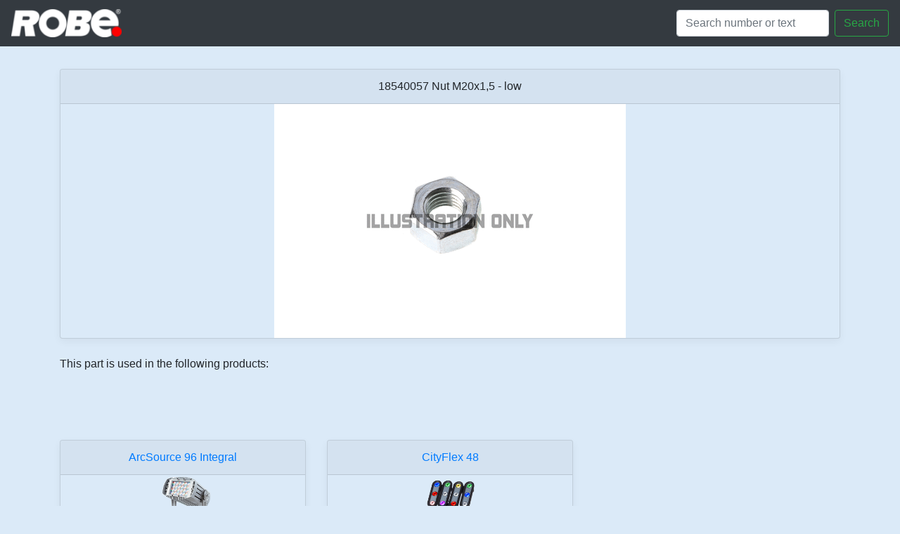

--- FILE ---
content_type: text/css
request_url: https://spares.robe.cz/static/custom.css
body_size: 468
content:
body,main,.container,.album,.card{
  background-color: #dbeaf8 !important;
}
body {
  padding-top: 180px!important;
}
@media (min-width: 500px) {
  body {
    padding-top: 50px!important;
  }
}

.card-img-top {
    width: 100px;
}

.card-img-category {
    width: 100px;
}
.card-img-product {
    width: 500px;
}
.jumbotron p:last-child {
  margin-bottom: 0;
}

.jumbotron-heading {
  font-weight: 300;
}

.jumbotron .container {
  max-width: 40rem;
}

footer {
  padding-top: 3rem;
  padding-bottom: 3rem;
}

footer p {
  margin-bottom: .25rem;
}

.box-shadow { box-shadow: 0 .25rem .75rem rgba(0, 0, 0, .05); }

